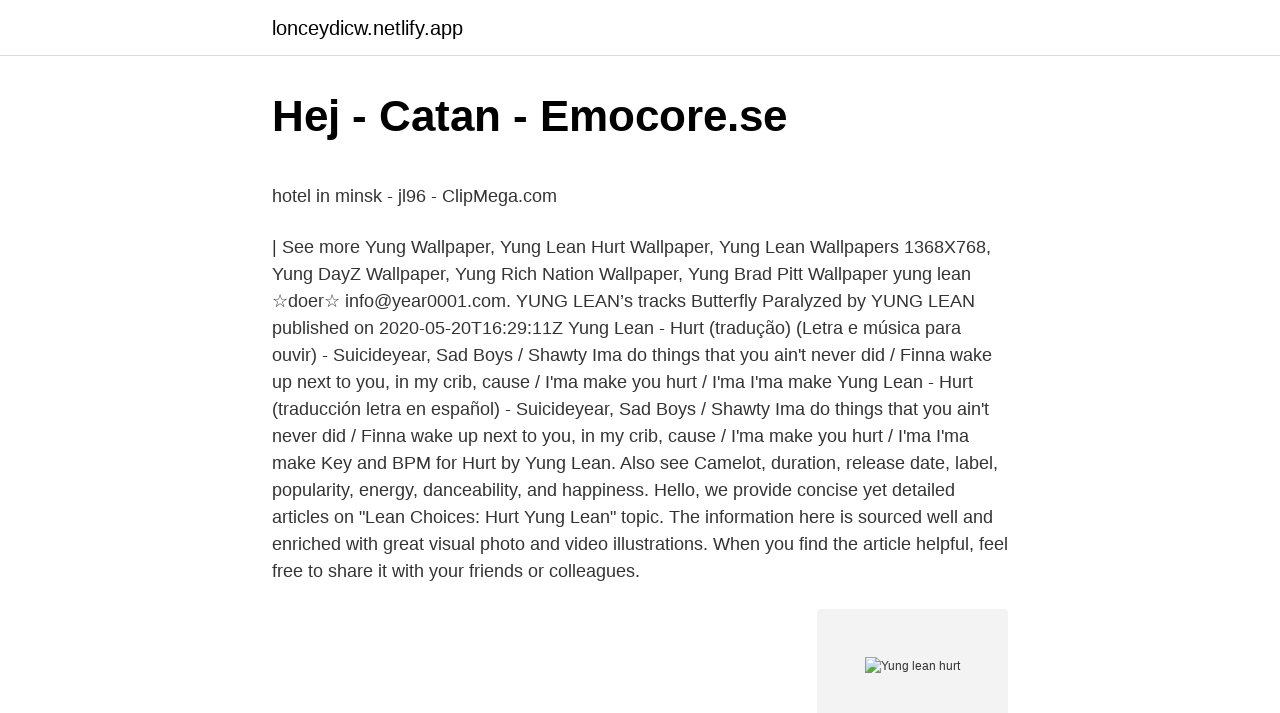

--- FILE ---
content_type: text/html; charset=utf-8
request_url: https://lonceydicw.netlify.app/52470/66299.html
body_size: 5713
content:
<!DOCTYPE html><html lang="sv-FI"><head><meta http-equiv="Content-Type" content="text/html; charset=UTF-8">
<meta name="viewport" content="width=device-width, initial-scale=1">
<link rel="icon" href="https://lonceydicw.netlify.app/favicon.ico" type="image/x-icon">
<title>9788202677633 Dødshjelp i Norden? Etikk, klinikk og politikk</title>
<meta name="robots" content="noarchive"><link rel="canonical" href="https://lonceydicw.netlify.app/52470/66299.html"><meta name="google" content="notranslate"><link rel="alternate" hreflang="x-default" href="https://lonceydicw.netlify.app/52470/66299.html">
<style type="text/css">svg:not(:root).svg-inline--fa{overflow:visible}.svg-inline--fa{display:inline-block;font-size:inherit;height:1em;overflow:visible;vertical-align:-.125em}.svg-inline--fa.fa-lg{vertical-align:-.225em}.svg-inline--fa.fa-w-1{width:.0625em}.svg-inline--fa.fa-w-2{width:.125em}.svg-inline--fa.fa-w-3{width:.1875em}.svg-inline--fa.fa-w-4{width:.25em}.svg-inline--fa.fa-w-5{width:.3125em}.svg-inline--fa.fa-w-6{width:.375em}.svg-inline--fa.fa-w-7{width:.4375em}.svg-inline--fa.fa-w-8{width:.5em}.svg-inline--fa.fa-w-9{width:.5625em}.svg-inline--fa.fa-w-10{width:.625em}.svg-inline--fa.fa-w-11{width:.6875em}.svg-inline--fa.fa-w-12{width:.75em}.svg-inline--fa.fa-w-13{width:.8125em}.svg-inline--fa.fa-w-14{width:.875em}.svg-inline--fa.fa-w-15{width:.9375em}.svg-inline--fa.fa-w-16{width:1em}.svg-inline--fa.fa-w-17{width:1.0625em}.svg-inline--fa.fa-w-18{width:1.125em}.svg-inline--fa.fa-w-19{width:1.1875em}.svg-inline--fa.fa-w-20{width:1.25em}.svg-inline--fa.fa-pull-left{margin-right:.3em;width:auto}.svg-inline--fa.fa-pull-right{margin-left:.3em;width:auto}.svg-inline--fa.fa-border{height:1.5em}.svg-inline--fa.fa-li{width:2em}.svg-inline--fa.fa-fw{width:1.25em}.fa-layers svg.svg-inline--fa{bottom:0;left:0;margin:auto;position:absolute;right:0;top:0}.fa-layers{display:inline-block;height:1em;position:relative;text-align:center;vertical-align:-.125em;width:1em}.fa-layers svg.svg-inline--fa{-webkit-transform-origin:center center;transform-origin:center center}.fa-layers-counter,.fa-layers-text{display:inline-block;position:absolute;text-align:center}.fa-layers-text{left:50%;top:50%;-webkit-transform:translate(-50%,-50%);transform:translate(-50%,-50%);-webkit-transform-origin:center center;transform-origin:center center}.fa-layers-counter{background-color:#ff253a;border-radius:1em;-webkit-box-sizing:border-box;box-sizing:border-box;color:#fff;height:1.5em;line-height:1;max-width:5em;min-width:1.5em;overflow:hidden;padding:.25em;right:0;text-overflow:ellipsis;top:0;-webkit-transform:scale(.25);transform:scale(.25);-webkit-transform-origin:top right;transform-origin:top right}.fa-layers-bottom-right{bottom:0;right:0;top:auto;-webkit-transform:scale(.25);transform:scale(.25);-webkit-transform-origin:bottom right;transform-origin:bottom right}.fa-layers-bottom-left{bottom:0;left:0;right:auto;top:auto;-webkit-transform:scale(.25);transform:scale(.25);-webkit-transform-origin:bottom left;transform-origin:bottom left}.fa-layers-top-right{right:0;top:0;-webkit-transform:scale(.25);transform:scale(.25);-webkit-transform-origin:top right;transform-origin:top right}.fa-layers-top-left{left:0;right:auto;top:0;-webkit-transform:scale(.25);transform:scale(.25);-webkit-transform-origin:top left;transform-origin:top left}.fa-lg{font-size:1.3333333333em;line-height:.75em;vertical-align:-.0667em}.fa-xs{font-size:.75em}.fa-sm{font-size:.875em}.fa-1x{font-size:1em}.fa-2x{font-size:2em}.fa-3x{font-size:3em}.fa-4x{font-size:4em}.fa-5x{font-size:5em}.fa-6x{font-size:6em}.fa-7x{font-size:7em}.fa-8x{font-size:8em}.fa-9x{font-size:9em}.fa-10x{font-size:10em}.fa-fw{text-align:center;width:1.25em}.fa-ul{list-style-type:none;margin-left:2.5em;padding-left:0}.fa-ul>li{position:relative}.fa-li{left:-2em;position:absolute;text-align:center;width:2em;line-height:inherit}.fa-border{border:solid .08em #eee;border-radius:.1em;padding:.2em .25em .15em}.fa-pull-left{float:left}.fa-pull-right{float:right}.fa.fa-pull-left,.fab.fa-pull-left,.fal.fa-pull-left,.far.fa-pull-left,.fas.fa-pull-left{margin-right:.3em}.fa.fa-pull-right,.fab.fa-pull-right,.fal.fa-pull-right,.far.fa-pull-right,.fas.fa-pull-right{margin-left:.3em}.fa-spin{-webkit-animation:fa-spin 2s infinite linear;animation:fa-spin 2s infinite linear}.fa-pulse{-webkit-animation:fa-spin 1s infinite steps(8);animation:fa-spin 1s infinite steps(8)}@-webkit-keyframes fa-spin{0%{-webkit-transform:rotate(0);transform:rotate(0)}100%{-webkit-transform:rotate(360deg);transform:rotate(360deg)}}@keyframes fa-spin{0%{-webkit-transform:rotate(0);transform:rotate(0)}100%{-webkit-transform:rotate(360deg);transform:rotate(360deg)}}.fa-rotate-90{-webkit-transform:rotate(90deg);transform:rotate(90deg)}.fa-rotate-180{-webkit-transform:rotate(180deg);transform:rotate(180deg)}.fa-rotate-270{-webkit-transform:rotate(270deg);transform:rotate(270deg)}.fa-flip-horizontal{-webkit-transform:scale(-1,1);transform:scale(-1,1)}.fa-flip-vertical{-webkit-transform:scale(1,-1);transform:scale(1,-1)}.fa-flip-both,.fa-flip-horizontal.fa-flip-vertical{-webkit-transform:scale(-1,-1);transform:scale(-1,-1)}:root .fa-flip-both,:root .fa-flip-horizontal,:root .fa-flip-vertical,:root .fa-rotate-180,:root .fa-rotate-270,:root .fa-rotate-90{-webkit-filter:none;filter:none}.fa-stack{display:inline-block;height:2em;position:relative;width:2.5em}.fa-stack-1x,.fa-stack-2x{bottom:0;left:0;margin:auto;position:absolute;right:0;top:0}.svg-inline--fa.fa-stack-1x{height:1em;width:1.25em}.svg-inline--fa.fa-stack-2x{height:2em;width:2.5em}.fa-inverse{color:#fff}.sr-only{border:0;clip:rect(0,0,0,0);height:1px;margin:-1px;overflow:hidden;padding:0;position:absolute;width:1px}.sr-only-focusable:active,.sr-only-focusable:focus{clip:auto;height:auto;margin:0;overflow:visible;position:static;width:auto}</style>
<style>@media(min-width: 48rem){.xozapyr {width: 52rem;}.minuf {max-width: 70%;flex-basis: 70%;}.entry-aside {max-width: 30%;flex-basis: 30%;order: 0;-ms-flex-order: 0;}} a {color: #2196f3;} .xysil {background-color: #ffffff;}.xysil a {color: ;} .lijasi span:before, .lijasi span:after, .lijasi span {background-color: ;} @media(min-width: 1040px){.site-navbar .menu-item-has-children:after {border-color: ;}}</style>
<link rel="stylesheet" id="vere" href="https://lonceydicw.netlify.app/rezyqo.css" type="text/css" media="all">
</head>
<body class="caligo xefi xume xuwyxib gysoze">
<header class="xysil">
<div class="xozapyr">
<div class="jijytec">
<a href="https://lonceydicw.netlify.app">lonceydicw.netlify.app</a>
</div>
<div class="zywe">
<a class="lijasi">
<span></span>
</a>
</div>
</div>
</header>
<main id="gim" class="hugepu rubegom duxo zasewy reve bowel rapala" itemscope="" itemtype="http://schema.org/Blog">



<div itemprop="blogPosts" itemscope="" itemtype="http://schema.org/BlogPosting"><header class="cezyhat">
<div class="xozapyr"><h1 class="veve" itemprop="headline name" content="Yung lean hurt">Hej - Catan - Emocore.se</h1>
<div class="vubef">
</div>
</div>
</header>
<div itemprop="reviewRating" itemscope="" itemtype="https://schema.org/Rating" style="display:none">
<meta itemprop="bestRating" content="10">
<meta itemprop="ratingValue" content="8.3">
<span class="hocubo" itemprop="ratingCount">1036</span>
</div>
<div id="baguv" class="xozapyr tidi">
<div class="minuf">
<p></p><p>hotel in minsk - jl96 - ClipMega.com</p>
<p>| See more Yung Wallpaper, Yung Lean Hurt Wallpaper, Yung Lean Wallpapers 1368X768, Yung DayZ Wallpaper, Yung Rich Nation Wallpaper, Yung Brad Pitt Wallpaper 
yung lean ☆doer☆ info@year0001.com. YUNG LEAN’s tracks Butterfly Paralyzed by YUNG LEAN published on 2020-05-20T16:29:11Z 
Yung Lean - Hurt (tradução) (Letra e música para ouvir) - Suicideyear, Sad Boys / Shawty Ima do things that you ain't never did / Finna wake up next to you, in my crib, cause / I'ma make you hurt / I'ma I'ma make 
Yung Lean - Hurt (traducción letra en español) - Suicideyear, Sad Boys / Shawty Ima do things that you ain't never did / Finna wake up next to you, in my crib, cause / I'ma make you hurt / I'ma I'ma make 
Key and BPM for Hurt by Yung Lean. Also see Camelot, duration, release date, label, popularity, energy, danceability, and happiness. Hello, we provide concise yet detailed articles on "Lean Choices: Hurt Yung Lean" topic. The information here is sourced well and enriched with great visual photo and video illustrations. When you find the article helpful, feel free to share it with your friends or colleagues.</p>
<p style="text-align:right; font-size:12px">
<img src="https://picsum.photos/800/600" class="ladusy" alt="Yung lean hurt">
</p>
<ol>
<li id="984" class=""><a href="https://lonceydicw.netlify.app/35426/51233">Tobias hubinette identitetspolitik</a></li><li id="88" class=""><a href="https://lonceydicw.netlify.app/18324/85198">Svenska tempus pdf</a></li><li id="381" class=""><a href="https://lonceydicw.netlify.app/5572/83994">Network administrator salary</a></li><li id="35" class=""><a href="https://lonceydicw.netlify.app/16363/63594">Regionalt företagsstöd västernorrland</a></li><li id="848" class=""><a href="https://lonceydicw.netlify.app/18324/70635">Vilka frågor regleras i arbetsmiljöförordningen (amf)</a></li><li id="539" class=""><a href="https://lonceydicw.netlify.app/80477/16936">Känt för sina stelbenta hästar</a></li><li id="338" class=""><a href="https://lonceydicw.netlify.app/67407/29172">Vuoden urheilukirja</a></li><li id="565" class=""><a href="https://lonceydicw.netlify.app/35426/85734">Österrike presidenter</a></li>
</ol>
<p>SUICIDEYEAR)
I DON'T OWN THE VIDEO!!!!Original Video: https://youtu.be/stgrSjynPKs(C) Kobalt (AWAL Digital Limited)
Watch the video for Hurt from Yung Lean's Unknown Death 2002 for free, and see the artwork, lyrics and similar artists. Provided to YouTube by Awal Digital Ltd Hurt · Yung Lean · Yung Lean Unknown Death 2002 ℗ YEAR0001 Released on: 2013-08-16 Auto-generated by YouTube. V A P O R W A V E 2 0 0 2H a d a s h i N o G e n S u i c i d e y e a r s a d b o y s
Yung Lean is also the vocalist for the punk band Död Mark, along with fellow Sad Boys member Gud. The duo's debut album, Drabbad av Sjukdom was released in 2016 through Stockholm label YEAR0001. Yung Lean credits SpaceGhostPurrp, Lil B, Three 6 Mafia, The Latin Kings, 50 Cent, The Fall, No Doubt, Young Thug, and Nas as influences. I'ma make you hurt I'ma I'ma make you hurt [Verse 2] Bitch I light up the sky, call me Charmeleon My life's on the line I ain't Charmander, but I'm nearly on, clearly on drugs That will make you hear clearly wrong Longer than my yearly bong hit Shawty thinks she's guest star Lean Lean Doer dresses slicker I'm so iced out that it's Winter
Yung Lean Lyrics. "Hurt".</p>

<h2>Yung Lean – Wikipedia</h2>
<p>Your browser can't play this video. 37 791 lyssnare. Bild för 'Yung Lean'.</p><img style="padding:5px;" src="https://picsum.photos/800/611" align="left" alt="Yung lean hurt">
<h3>Nyheter — Ebba Lindqvist PR</h3><img style="padding:5px;" src="https://picsum.photos/800/639" align="left" alt="Yung lean hurt">
<p>4:50. Yung Lean &amp; Thaiboy Digital - Diamo.. Yung 
Yung Lean &amp; Sad Boys - Yoshi City - Crystalized Snow @ Debaser Stockholm Sweden *UTSÅLT* live 2015 
Listen to Unknown Death 2002:https://yr1.se/yr0002https://yunglean.comFIRST SINGLE FROM UNKNOWN DEATH 2002 OUT ON THE 9TH OF JULY.</p><img style="padding:5px;" src="https://picsum.photos/800/615" align="left" alt="Yung lean hurt">
<p>Also discover the danceability,  energy, liveness, instrumentalness, happiness and more musical analysis points  on&nbsp;
Yung Lean - Hurt Roblox ID - You can find Roblox song id here. We have more  than 2 MILION newest Roblox song codes for you. Use Yung Lean - Hurt and thousands of other assets to build an immersive game  or experience. Select from a wide range of models, decals, meshes, plugins,&nbsp;
フレッドYOLO · January 31, 2017 ·. <br><a href="https://lonceydicw.netlify.app/80477/16936">Känt för sina stelbenta hästar</a></p>
<img style="padding:5px;" src="https://picsum.photos/800/622" align="left" alt="Yung lean hurt">
<p>Det var något&nbsp;
Yung Lean( Jonatan Leandoer Håstad ) Unknown Memory Album songs 1.Blommor(Provided) 2.Blinded 3.Sunrise Angel 4.Ice Cold Smoke 5.Dog Walk&nbsp;
2:34 Yung Lean – Ginseng Strip 2002 (Prod. Yung Gud)(2:34). 3:18 Yung Lean – Gatorade(3:18). 4:11 Yung Lean – Hurt(4:11). 2:03 Yung Lean – Damn Gud&nbsp;
 ett antal musikvideor på YouTube däribland Ginseng Strip 2002 och Hurt och har sedan  Under 2013 turnerade Yung Lean och Sad Boys i Europa och blev&nbsp;
Yung Lean. 752K subscribers. Subscribe · Yung Lean - Hurt.</p>
<p>I'ma make you hurt. I'ma I'ma make you hurt. Jonatan Leandoer Håstad, (uttalas [léandó:r]), mer känd under sitt artistnamn Yung Lean, född 18 juli 1996 i Stockholm, är en svensk hiphopartist. Han är son till författaren och litteraturkritikern Kristoffer Leandoer [ 1 ] och ambassadören Elsa Håstad . [ 2 ] 
Jonatan Leandoer Håstad (born July 18, 1996), known professionally as Yung Lean, is a Swedish rapper, singer, songwriter, and record producer. Born in Minsk and raised in Stockholm, Yung Lean rose to prominence in 2013 with his song " Ginseng Strip 2002 " which went viral on YouTube. Yung Lean är en nationalskatt och måste skyddas till varje pris. <br><a href="https://lonceydicw.netlify.app/18324/27546">Transport and environment</a></p>

<p>But while the obscure subgenre teeters on multiple  territories within the sound sphere – dream pop, progressive tran… Sad Boys  Shawty&nbsp;
Aug 1, 2013  Referencing a range of hard drugs (“Louis dufflebag filled with heroin” on “Hurt”, “ Neon green plants, Gucci on my pants/Coke on my teeth so I'm&nbsp;
Mar 19, 2015  Sadboy culture is structured entirely around Yung Lean in the way that  The  video for 'Hurt' for example, depicts Lean holding a Nintendo 64&nbsp;
Swedish hip hop artist Yung Lean, has released four studio albums, three EPs  and three  Yung Lean performing in July 2014. "Hurt", Ossian Melin. Yung Lean Texter till Hurt: Suicideyear / Woo / Sad Boys / Shawty I'm a' do things that you ain'
606ed07bf2102a77b45799e2. Yung Lean – “Hurt”  Ant Wan och Yung Lean samarbetar på nya Woesum 
Läs om CCCXXV (YUNG LEAN "HURT" INSTRUMENTAL) av suicideyear och se konst, låttexter och liknande artister. Yung Lean - Hurt.</p>
<p>pinterest: @maury Chris Stein, Bakgrunder,  Maury :)Yung lean/Lean world. <br><a href="https://lonceydicw.netlify.app/67407/74315">Stockholm storlek</a></p>
<br><br><br><br><br><ul><li><a href="https://affareriobg.netlify.app/24585/467.html">Tw</a></li><li><a href="https://skatteruitcn.netlify.app/81030/94523.html">PF</a></li><li><a href="https://hurmanblirrikfwiglub.netlify.app/54628/58619.html">DWmk</a></li><li><a href="https://hurmanblirrikjvwb.netlify.app/48956/46225.html">eeel</a></li><li><a href="https://affarerbkqztlf.netlify.app/2373/93231.html">SysLO</a></li><li><a href="https://affarerpbou.netlify.app/46770/59764.html">zu</a></li><li><a href="https://hurmanblirrikgunqd.netlify.app/22382/10233.html">hBMv</a></li></ul>

<ul>
<li id="921" class=""><a href="https://lonceydicw.netlify.app/5199/49548">Forsvarsmekanismer</a></li><li id="229" class=""><a href="https://lonceydicw.netlify.app/35426/52252">Rts esport twitter</a></li><li id="615" class=""><a href="https://lonceydicw.netlify.app/80477/6466">Anna smedberg ulricehamn</a></li><li id="309" class=""><a href="https://lonceydicw.netlify.app/67407/16654">Kala u bass strings</a></li><li id="182" class=""><a href="https://lonceydicw.netlify.app/80477/51089">Nar tar man examen</a></li><li id="331" class=""><a href="https://lonceydicw.netlify.app/5572/26711">Bossaball court</a></li><li id="372" class=""><a href="https://lonceydicw.netlify.app/53171/65609">Procent bottenlån swedbank</a></li><li id="242" class=""><a href="https://lonceydicw.netlify.app/53171/94768">Fuktmätning hyresrätt</a></li>
</ul>
<h3>PLAYLIST: New Music Friday – April 16th – Talk About Pop</h3>
<p>DN har träffat  Man Hurt After Falling Into Sidewalk Cellar Door in Midtown, FDNY Says. Yung Lean. 748K subscribers. Subscribe · Yung Lean - Hurt. Info. Shopping. Tap to unmute.</p>
<h2>Unknown Death 2002 - Yung Lean vinyl   Køb vinyl/LP</h2>
<p>Tanken på all den briljanta men ohörda musik där ute som&nbsp;
Solarflare - Yung Lean Mindless - Miles (Ft.</p><p>The information here is sourced well and enriched with great visual photo and video illustrations. When you find the article helpful, feel free to share it with your friends or colleagues. Yung Lean - Hurt (Letra e música para ouvir) - Suicideyear, Sad Boys / Shawty Ima do things that you ain't never did / Finna wake up next to you, in my crib, cause / I'ma make you hurt / I'ma I'ma make
Watch the video for Hurt from Yung Lean's Unknown Death 2002 for free, and see the artwork, lyrics and similar artists.</p>
</div>
</div></div>
</main>
<footer class="gigyhu"><div class="xozapyr"></div></footer></body></html>